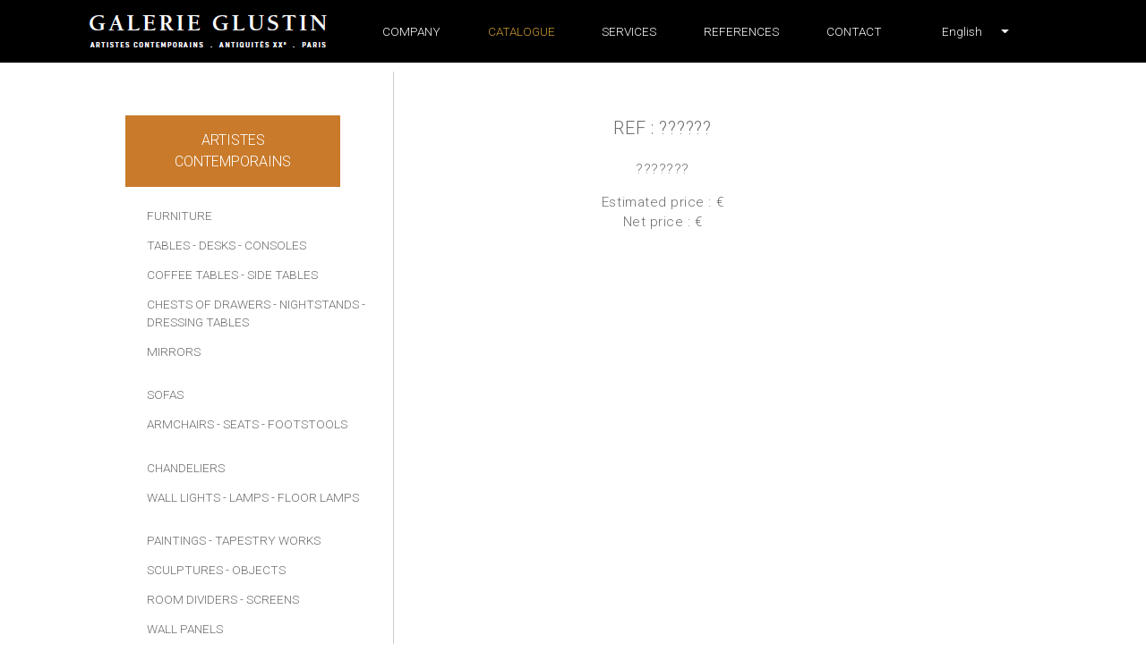

--- FILE ---
content_type: text/html; charset=utf-8
request_url: https://www.glustin.net/en/product?prod=10060
body_size: 24587
content:
<!DOCTYPE html>
<html lang="EN">
<head>

    <base href="/" />
    <meta charset="utf-8" />
    <meta http-equiv="X-UA-Compatible" content="IE=edge" />
    <meta name="viewport" content="width=device-width, initial-scale=1.0" />
    <title>?????? - Sofas - Artistes contemporains - GLUSTIN</title>
                <link rel="alternate" hreflang="fr" href="https://www.glustin.net/fr/product?prod=10060" />
                <link rel="alternate" hreflang="en" href="https://www.glustin.net/en/product?prod=10060" />
                <link rel="alternate" hreflang="ru" href="https://www.glustin.net/ru/product?prod=10060" />
                <link rel="alternate" hreflang="zh" href="https://www.glustin.net/cn/product?prod=10060" />
                <link rel="alternate" hreflang="ar" href="https://www.glustin.net/ar/product?prod=10060" />
            <link rel="canonical" href="https://www.glustin.net/en/product?prod=10060" />

    <link href='https://fonts.googleapis.com/css?family=Roboto:400,300&subset=latin,cyrillic' rel='stylesheet' type='text/css'>
    <link href="https://fonts.googleapis.com/css2?family=Buenard:wght@700&display=swap" rel="stylesheet">
    <script src="https://kit.fontawesome.com/e54cf3c3cf.js"></script>
    <link href="/css/bootstrap-4.6.1.min.css" rel="stylesheet">

    <link rel="icon" type="image/png" href="/images/favicon.png" />
    <link href='/css/jr_razor.min.css?qs80j1' rel='stylesheet'>
    <link href='/css/main.min.css?qs80j1' rel='stylesheet'>
    <link href='/css/steph-laporte.min.css?qs80j1' rel='stylesheet'>
    <link href='/css/glustin.min.css?qs80j1' rel='stylesheet'>
    <link href='/css/priv.min.css?qs80j1' rel='stylesheet'>
    
    <link href='/css/lity.min.css?qs80j1' rel='stylesheet'>


    <script async src="https://www.googletagmanager.com/gtag/js?id=UA-41191019-1"></script>
    <script>
        window.dataLayer = window.dataLayer || [];
        function gtag() { dataLayer.push(arguments); }
        gtag('js', new Date());
        gtag('config', 'UA-41191019-1');
    </script>

    <script src="/js/jquery-3.6.0.min.js"></script>
    <script src="/js/jr_razor.min.js?qs80j1"></script>
    <script>
        Set_User_State('3866171757991.0.');
        Context_Refresh = function (Count) { Update_Basket_Count(Count) };
    </script>
    <meta name="description" content="???????" />


</head>
<body id="BODY" class="EN PRODUCT">
    
    

    <div class="modal" aria-labelledby="bt-catalogue" id="modal-catalogue" aria-hidden="true">
            <div class="modal-dialog">
        <div class="modal-content">
            <div class="modal-header">
                <div class="accordion" id="modalbar-wrapper">
            <div class="Col_Modal-G">
                <div class="n1-item activ" data-toggle="collapse" data-target="#mCol_G">
                    <div>Artistes contemporains</div>
                </div>
                <div id="mCol_G" class="collapse show" data-parent="#modalbar-wrapper">
                    <ul class="list-group">
                                <li class="list-group-item mt-3">
                                            <a href="/en/products/furniture?id=G_04" class=" ">Furniture</a>
                                </li>
                                <li class="list-group-item">
                                            <a href="/en/products/table?id=G_03" class=" ">Tables</a>
                                            <a href="/en/products/desk?id=G_18" class=" "> - Desks</a>
                                            <a href="/en/products/console?id=G_05" class=" "> - Consoles</a>
                                </li>
                                <li class="list-group-item">
                                            <a href="/en/products/coffee-table?id=G_06" class=" ">Coffee tables</a>
                                            <a href="/en/products/pedestal-table?id=G_07" class=" "> - Side tables</a>
                                </li>
                                <li class="list-group-item">
                                            <a href="/en/products/dresser?id=G_20" class=" ">Chests of drawers</a>
                                            <a href="/en/products/bedside-table?id=G_21" class=" "> - Nightstands</a>
                                            <a href="/en/products/dressing-table?id=G_24" class=" "> - Dressing tables</a>
                                </li>
                                <li class="list-group-item">
                                            <a href="/en/products/mirror?id=G_08" class=" ">Mirrors</a>
                                </li>
                                <li class="list-group-item mt-3">
                                            <a href="/en/products/sofas?id=G_01" class=" ">Sofas</a>
                                </li>
                                <li class="list-group-item">
                                            <a href="/en/products/armchair?id=G_02" class=" ">Armchairs</a>
                                            <a href="/en/products/chair?id=G_17" class=" "> - Seats</a>
                                            <a href="/en/products/footstool?id=G_15" class=" "> - Footstools</a>
                                </li>
                                <li class="list-group-item mt-3">
                                            <a href="/en/products/chandelier?id=G_09" class=" ">Chandeliers</a>
                                </li>
                                <li class="list-group-item">
                                            <a href="/en/products/wall-light?id=G_10" class=" ">Wall lights</a>
                                            <a href="/en/products/lamp?id=G_14" class=" "> - Lamps</a>
                                            <a href="/en/products/floor-lamp?id=G_26" class=" "> - Floor lamps</a>
                                </li>
                                <li class="list-group-item mt-3">
                                            <a href="/en/products/painting?id=G_12" class=" ">Paintings</a>
                                            <a href="/en/products/tapestry-works?id=G_22" class=" "> - Tapestry works</a>
                                </li>
                                <li class="list-group-item">
                                            <a href="/en/products/sculpture?id=G_16" class=" ">Sculptures</a>
                                            <a href="/en/products/object?id=G_11" class=" "> - Objects</a>
                                </li>
                                <li class="list-group-item">
                                            <a href="/en/products/room-divider?id=G_27" class=" ">Room dividers</a>
                                            <a href="/en/products/screens?id=G_23" class=" "> - Screens</a>
                                </li>
                                <li class="list-group-item">
                                            <a href="/en/products/wall-panel?id=G_25" class=" ">Wall panels</a>
                                </li>
                    </ul>
                </div>
            </div>
            <div class="Col_Modal-OC">
                <div class="n1-item collapsed" data-toggle="collapse" data-target="#mCol_OC">
                    <div><span>Antiquités XX<sup style='font-size:72%;text-transform: lowercase'>e</sup></span></div>
                </div>
                <div id="mCol_OC" class="collapse " data-parent="#modalbar-wrapper">
                    <ul class="list-group">
                                <li class="list-group-item mt-3">
                                            <a href="/en/ocproducts/painting?id=OC_02" class=" ">Paintings</a>
                                            <a href="/en/ocproducts/tapestry-works?id=OC_03" class=" "> - Tapestry works</a>
                                </li>
                                <li class="list-group-item">
                                            <a href="/en/ocproducts/wall-panel?id=OC_04" class=" ">Wall panels</a>
                                </li>
                                <li class="list-group-item">
                                            <a href="/en/ocproducts/sculpture?id=OC_05" class=" ">Sculptures</a>
                                            <a href="/en/ocproducts/mural?id=OC_06" class=" "> - Wall sculptures</a>
                                </li>
                                <li class="list-group-item">
                                            <a href="/en/ocproducts/objects?id=OC_07" class=" ">Works of art </a>
                                </li>
                                <li class="list-group-item">
                                            <a href="/en/ocproducts/screens?id=OC_08" class=" ">Screens</a>
                                </li>
                                <li class="list-group-item mt-3">
                                            <a href="/en/ocproducts/furniture?id=OC_09" class=" ">Furniture</a>
                                            <a href="/en/ocproducts/table?id=OC_10" class=" "> - Tables</a>
                                </li>
                                <li class="list-group-item">
                                            <a href="/en/ocproducts/console?id=OC_11" class=" ">Consoles</a>
                                            <a href="/en/ocproducts/pedestal-table?id=OC_12" class=" "> - Side tables</a>
                                            <a href="/en/ocproducts/mirror?id=OC_122" class=" "> - Mirrors</a>
                                </li>
                                <li class="list-group-item mt-3">
                                            <a href="/en/ocproducts/sofas?id=OC_13" class=" ">Sofas</a>
                                </li>
                                <li class="list-group-item">
                                            <a href="/en/ocproducts/armchair?id=OC_14" class=" ">Armchairs - Footstools</a>
                                            <a href="/en/ocproducts/chair?id=OC_143" class=" "> - Chairs</a>
                                </li>
                                <li class="list-group-item mt-3">
                                            <a href="/en/ocproducts/chandelier?id=OC_15" class=" ">Chandeliers</a>
                                </li>
                                <li class="list-group-item">
                                            <a href="/en/ocproducts/wall-light?id=OC_16" class=" ">Wall lights</a>
                                </li>
                                <li class="list-group-item">
                                            <a href="/en/ocproducts/lamp?id=OC_17" class=" ">Lamps</a>
                                            <a href="/en/ocproducts/floor-lamp?id=OC_18" class=" "> - Floor lamps</a>
                                </li>
                    </ul>
                </div>
            </div>
            <div class="Col_Modal-P">
                <div class="n1-item collapsed">
                    <div onclick="window.location.href='/en/privproducts?id=P_00'"><div style="
    line-height: 1em;
    display: block;
">PRIVILEGE PRICES</div></div>
                </div>
            </div>
                </div>
                <button type="button" class="close" data-dismiss="modal" aria-label="Close">
                    <span aria-hidden="true">&times;</span>
                </button>
            </div>
        </div>
    </div>

    </div>

<nav class="navbar navbar-expand-lg navbar-light fixed-top" id="menuTop">

        <div class="dropdown">
            <button class="btn btn-link dropdown-modal nav-link" type="button" id="bt-catalogue" data-toggle="modal" data-target="#modal-catalogue">
                Catalogue
            </button>
        </div>

    <button class="navbar-toggler collapsed d-inline-block d-lg-none ml-auto" type="button" data-toggle="collapse" data-target="#navbarSupportedContent" aria-controls="navbarSupportedContent" aria-expanded="false" aria-label="Toggle navigation">
        <span class="navbar-toggler-icon"></span>
    </button>
    <div class="collapse navbar-collapse" id="navbarSupportedContent">
        <ul class="navbar-nav mt-2 mt-lg-0 justify-content-between align-items-center">
            <li class="list-inline-item">
                <a href="/en/catalogue" class="nav-link">
                    <img src="/images/logo_2024.png" alt="GALERIE GLUSTIN PARIS" width="268" height="38">
                </a>
            </li>
        <li class="nav-item"><a class="nav-link " href="/en/about">Company</a></li>
        <li class="nav-item"><a class="nav-link current" href="/en/catalogue">Catalogue</a></li>
        <li class="nav-item"><a class="nav-link " href="/en/services">Services</a></li>
        <li class="nav-item"><a class="nav-link " href="/en/references">References</a></li>
        <li class="nav-item"><a class="nav-link " href="/en/contact">Contact</a></li>
            <li class="nav-item dropdown">
                <a href="#" class="nav-link dropdown-toggle" data-toggle="dropdown" role="button"><i class="fas fa-globe-americas"></i><span class="visible-md visible-lg">&ensp;&ensp;English</span>&ensp;&ensp;</a>
                <div class="dropdown-menu dropdown-menu-right" aria-labelledby="navbarDropdown">
                        <a class="dropdown-item" href="/fr/collections" data-language="Fran&#xE7;ais">&nbsp;Fran&#xE7;ais</a>
                        <a class="dropdown-item" href="/en/collections" data-language="English">&nbsp;English</a>
                        <a class="dropdown-item" href="/ru/collections" data-language="&#x420;&#x443;&#x441;&#x441;&#x43A;&#x438;&#x439;">&nbsp;&#x420;&#x443;&#x441;&#x441;&#x43A;&#x438;&#x439;</a>
                        <a class="dropdown-item" href="/cn/collections" data-language="&#x7B80;&#x4F53;&#x4E2D;&#x6587;">&nbsp;&#x7B80;&#x4F53;&#x4E2D;&#x6587;</a>
                        <a class="dropdown-item" href="/ar/collections" data-language="&#x627;&#x644;&#x639;&#x631;&#x627;&#x642;">&nbsp;&#x627;&#x644;&#x639;&#x631;&#x627;&#x642;</a>
                </div>
            </li>
            <li id="contact-rs" class="nav-item">
                <a href="https://www.pinterest.fr/kglustin/galerie-glustin/" class="nav-link social" target="_blank">
                    <span class="picto-rs">
                        <i class="fab fa-pinterest"></i>
                    </span>
                </a>
                <a href="https://www.instagram.com/galerieglustin#" class="nav-link" target="_blank">
                    <span class="picto-rs">
                        <i class="fab fa-instagram"></i>
                    </span>
                </a>

            </li>
        </ul>
    </div>
</nav>


<div class="d-flex container mw-1000" id="P_Wrapper">
    
        <div id="sidebar-wrapper">
    <div class="list-group list-group-flush">
            <div class="accordion" id="colMenu">
            <div class="Col_Menu-G">
                <div class="n1-item activ" data-toggle="collapse" data-target="#Col_G">
                    <div>Artistes contemporains</div>
                </div>
                <div id="Col_G" class="collapse show" data-parent="#colMenu">
                    <ul>
                                <li class="list-group-item mt-3">
                                            <a href="/en/products/furniture?id=G_04" class=" ">Furniture</a>
                                </li>
                                <li class="list-group-item">
                                            <a href="/en/products/table?id=G_03" class=" ">Tables</a>
                                            <a href="/en/products/desk?id=G_18" class=" "> - Desks</a>
                                            <a href="/en/products/console?id=G_05" class=" "> - Consoles</a>
                                </li>
                                <li class="list-group-item">
                                            <a href="/en/products/coffee-table?id=G_06" class=" ">Coffee tables</a>
                                            <a href="/en/products/pedestal-table?id=G_07" class=" "> - Side tables</a>
                                </li>
                                <li class="list-group-item">
                                            <a href="/en/products/dresser?id=G_20" class=" ">Chests of drawers</a>
                                            <a href="/en/products/bedside-table?id=G_21" class=" "> - Nightstands</a>
                                            <a href="/en/products/dressing-table?id=G_24" class=" "> - Dressing tables</a>
                                </li>
                                <li class="list-group-item">
                                            <a href="/en/products/mirror?id=G_08" class=" ">Mirrors</a>
                                </li>
                                <li class="list-group-item mt-3">
                                            <a href="/en/products/sofas?id=G_01" class=" ">Sofas</a>
                                </li>
                                <li class="list-group-item">
                                            <a href="/en/products/armchair?id=G_02" class=" ">Armchairs</a>
                                            <a href="/en/products/chair?id=G_17" class=" "> - Seats</a>
                                            <a href="/en/products/footstool?id=G_15" class=" "> - Footstools</a>
                                </li>
                                <li class="list-group-item mt-3">
                                            <a href="/en/products/chandelier?id=G_09" class=" ">Chandeliers</a>
                                </li>
                                <li class="list-group-item">
                                            <a href="/en/products/wall-light?id=G_10" class=" ">Wall lights</a>
                                            <a href="/en/products/lamp?id=G_14" class=" "> - Lamps</a>
                                            <a href="/en/products/floor-lamp?id=G_26" class=" "> - Floor lamps</a>
                                </li>
                                <li class="list-group-item mt-3">
                                            <a href="/en/products/painting?id=G_12" class=" ">Paintings</a>
                                            <a href="/en/products/tapestry-works?id=G_22" class=" "> - Tapestry works</a>
                                </li>
                                <li class="list-group-item">
                                            <a href="/en/products/sculpture?id=G_16" class=" ">Sculptures</a>
                                            <a href="/en/products/object?id=G_11" class=" "> - Objects</a>
                                </li>
                                <li class="list-group-item">
                                            <a href="/en/products/room-divider?id=G_27" class=" ">Room dividers</a>
                                            <a href="/en/products/screens?id=G_23" class=" "> - Screens</a>
                                </li>
                                <li class="list-group-item">
                                            <a href="/en/products/wall-panel?id=G_25" class=" ">Wall panels</a>
                                </li>
                    </ul>
                </div>
            </div>
            <div class="Col_Menu-OC">
                <div class="n1-item collapsed" data-toggle="collapse" data-target="#Col_OC">
                    <div><span>Antiquités XX<sup style='font-size:72%;text-transform: lowercase'>e</sup></span></div>
                </div>
                <div id="Col_OC" class="collapse " data-parent="#colMenu">
                    <ul>
                                <li class="list-group-item mt-3">
                                            <a href="/en/ocproducts/painting?id=OC_02" class=" ">Paintings</a>
                                            <a href="/en/ocproducts/tapestry-works?id=OC_03" class=" "> - Tapestry works</a>
                                </li>
                                <li class="list-group-item">
                                            <a href="/en/ocproducts/wall-panel?id=OC_04" class=" ">Wall panels</a>
                                </li>
                                <li class="list-group-item">
                                            <a href="/en/ocproducts/sculpture?id=OC_05" class=" ">Sculptures</a>
                                            <a href="/en/ocproducts/mural?id=OC_06" class=" "> - Wall sculptures</a>
                                </li>
                                <li class="list-group-item">
                                            <a href="/en/ocproducts/objects?id=OC_07" class=" ">Works of art </a>
                                </li>
                                <li class="list-group-item">
                                            <a href="/en/ocproducts/screens?id=OC_08" class=" ">Screens</a>
                                </li>
                                <li class="list-group-item mt-3">
                                            <a href="/en/ocproducts/furniture?id=OC_09" class=" ">Furniture</a>
                                            <a href="/en/ocproducts/table?id=OC_10" class=" "> - Tables</a>
                                </li>
                                <li class="list-group-item">
                                            <a href="/en/ocproducts/console?id=OC_11" class=" ">Consoles</a>
                                            <a href="/en/ocproducts/pedestal-table?id=OC_12" class=" "> - Side tables</a>
                                            <a href="/en/ocproducts/mirror?id=OC_122" class=" "> - Mirrors</a>
                                </li>
                                <li class="list-group-item mt-3">
                                            <a href="/en/ocproducts/sofas?id=OC_13" class=" ">Sofas</a>
                                </li>
                                <li class="list-group-item">
                                            <a href="/en/ocproducts/armchair?id=OC_14" class=" ">Armchairs - Footstools</a>
                                            <a href="/en/ocproducts/chair?id=OC_143" class=" "> - Chairs</a>
                                </li>
                                <li class="list-group-item mt-3">
                                            <a href="/en/ocproducts/chandelier?id=OC_15" class=" ">Chandeliers</a>
                                </li>
                                <li class="list-group-item">
                                            <a href="/en/ocproducts/wall-light?id=OC_16" class=" ">Wall lights</a>
                                </li>
                                <li class="list-group-item">
                                            <a href="/en/ocproducts/lamp?id=OC_17" class=" ">Lamps</a>
                                            <a href="/en/ocproducts/floor-lamp?id=OC_18" class=" "> - Floor lamps</a>
                                </li>
                    </ul>
                </div>
            </div>
            <div class="Col_Menu-P">
                <div class="n1-item collapsed">
                    <div onclick="window.location.href='/en/privproducts?id=P_00'"><div style="
    line-height: 1em;
    display: block;
">PRIVILEGE PRICES</div></div>
                </div>
            </div>
    </div>

    </div>
</div>


    



    <div id="page-content-wrapper">
        <div id="descriptif-produit">
            <p class="ref">REF : ??????</p>
            <p class="descritif">
                ???????
            </p>
            <p>
                    <span class="price">Estimated price :  €</span><br />
                    <span class="price">Net price :  €</span>
            </p>
            <ul id="presentation-produit">
            </ul>
        </div>
    </div>


</div>

    <script src="/js/bootstrap-4.6.1.min.js"></script>
    <script src="/js/jquery.unobtrusive-ajax.min.js?qs80j1"></script>
    <script type="text/javascript" src="/js/main.min.js?qs80j1"></script>
    
    <script src="/js/lity.min.js?qs80j1"></script>

    

</body>
</html>
